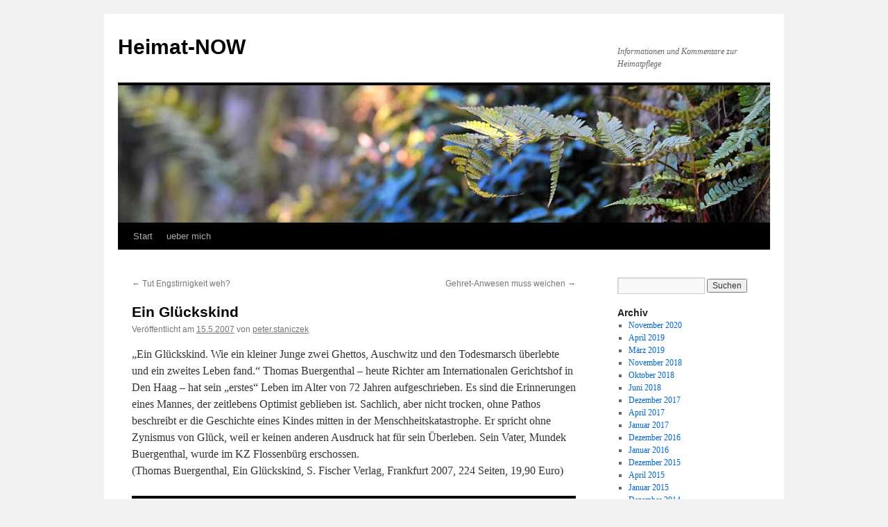

--- FILE ---
content_type: text/html; charset=UTF-8
request_url: http://blog.heimat-now.de/2007/05/15/ein-gluckskind/
body_size: 9674
content:
<!DOCTYPE html>
<html lang="de">
<head>
<meta charset="UTF-8" />
<title>
Ein Glückskind | Heimat-NOW	</title>
<link rel="profile" href="https://gmpg.org/xfn/11" />
<link rel="stylesheet" type="text/css" media="all" href="http://blog.heimat-now.de/wp-content/themes/twentyten/style.css?ver=20251202" />
<link rel="pingback" href="http://blog.heimat-now.de/xmlrpc.php">
<meta name='robots' content='max-image-preview:large' />
<link rel="alternate" type="application/rss+xml" title="Heimat-NOW &raquo; Feed" href="http://blog.heimat-now.de/feed/" />
<link rel="alternate" type="application/rss+xml" title="Heimat-NOW &raquo; Kommentar-Feed" href="http://blog.heimat-now.de/comments/feed/" />
<link rel="alternate" type="application/rss+xml" title="Heimat-NOW &raquo; Ein Glückskind-Kommentar-Feed" href="http://blog.heimat-now.de/2007/05/15/ein-gluckskind/feed/" />
<link rel="alternate" title="oEmbed (JSON)" type="application/json+oembed" href="http://blog.heimat-now.de/wp-json/oembed/1.0/embed?url=http%3A%2F%2Fblog.heimat-now.de%2F2007%2F05%2F15%2Fein-gluckskind%2F" />
<link rel="alternate" title="oEmbed (XML)" type="text/xml+oembed" href="http://blog.heimat-now.de/wp-json/oembed/1.0/embed?url=http%3A%2F%2Fblog.heimat-now.de%2F2007%2F05%2F15%2Fein-gluckskind%2F&#038;format=xml" />
<style id='wp-img-auto-sizes-contain-inline-css' type='text/css'>
img:is([sizes=auto i],[sizes^="auto," i]){contain-intrinsic-size:3000px 1500px}
/*# sourceURL=wp-img-auto-sizes-contain-inline-css */
</style>
<style id='wp-emoji-styles-inline-css' type='text/css'>

	img.wp-smiley, img.emoji {
		display: inline !important;
		border: none !important;
		box-shadow: none !important;
		height: 1em !important;
		width: 1em !important;
		margin: 0 0.07em !important;
		vertical-align: -0.1em !important;
		background: none !important;
		padding: 0 !important;
	}
/*# sourceURL=wp-emoji-styles-inline-css */
</style>
<style id='wp-block-library-inline-css' type='text/css'>
:root{--wp-block-synced-color:#7a00df;--wp-block-synced-color--rgb:122,0,223;--wp-bound-block-color:var(--wp-block-synced-color);--wp-editor-canvas-background:#ddd;--wp-admin-theme-color:#007cba;--wp-admin-theme-color--rgb:0,124,186;--wp-admin-theme-color-darker-10:#006ba1;--wp-admin-theme-color-darker-10--rgb:0,107,160.5;--wp-admin-theme-color-darker-20:#005a87;--wp-admin-theme-color-darker-20--rgb:0,90,135;--wp-admin-border-width-focus:2px}@media (min-resolution:192dpi){:root{--wp-admin-border-width-focus:1.5px}}.wp-element-button{cursor:pointer}:root .has-very-light-gray-background-color{background-color:#eee}:root .has-very-dark-gray-background-color{background-color:#313131}:root .has-very-light-gray-color{color:#eee}:root .has-very-dark-gray-color{color:#313131}:root .has-vivid-green-cyan-to-vivid-cyan-blue-gradient-background{background:linear-gradient(135deg,#00d084,#0693e3)}:root .has-purple-crush-gradient-background{background:linear-gradient(135deg,#34e2e4,#4721fb 50%,#ab1dfe)}:root .has-hazy-dawn-gradient-background{background:linear-gradient(135deg,#faaca8,#dad0ec)}:root .has-subdued-olive-gradient-background{background:linear-gradient(135deg,#fafae1,#67a671)}:root .has-atomic-cream-gradient-background{background:linear-gradient(135deg,#fdd79a,#004a59)}:root .has-nightshade-gradient-background{background:linear-gradient(135deg,#330968,#31cdcf)}:root .has-midnight-gradient-background{background:linear-gradient(135deg,#020381,#2874fc)}:root{--wp--preset--font-size--normal:16px;--wp--preset--font-size--huge:42px}.has-regular-font-size{font-size:1em}.has-larger-font-size{font-size:2.625em}.has-normal-font-size{font-size:var(--wp--preset--font-size--normal)}.has-huge-font-size{font-size:var(--wp--preset--font-size--huge)}.has-text-align-center{text-align:center}.has-text-align-left{text-align:left}.has-text-align-right{text-align:right}.has-fit-text{white-space:nowrap!important}#end-resizable-editor-section{display:none}.aligncenter{clear:both}.items-justified-left{justify-content:flex-start}.items-justified-center{justify-content:center}.items-justified-right{justify-content:flex-end}.items-justified-space-between{justify-content:space-between}.screen-reader-text{border:0;clip-path:inset(50%);height:1px;margin:-1px;overflow:hidden;padding:0;position:absolute;width:1px;word-wrap:normal!important}.screen-reader-text:focus{background-color:#ddd;clip-path:none;color:#444;display:block;font-size:1em;height:auto;left:5px;line-height:normal;padding:15px 23px 14px;text-decoration:none;top:5px;width:auto;z-index:100000}html :where(.has-border-color){border-style:solid}html :where([style*=border-top-color]){border-top-style:solid}html :where([style*=border-right-color]){border-right-style:solid}html :where([style*=border-bottom-color]){border-bottom-style:solid}html :where([style*=border-left-color]){border-left-style:solid}html :where([style*=border-width]){border-style:solid}html :where([style*=border-top-width]){border-top-style:solid}html :where([style*=border-right-width]){border-right-style:solid}html :where([style*=border-bottom-width]){border-bottom-style:solid}html :where([style*=border-left-width]){border-left-style:solid}html :where(img[class*=wp-image-]){height:auto;max-width:100%}:where(figure){margin:0 0 1em}html :where(.is-position-sticky){--wp-admin--admin-bar--position-offset:var(--wp-admin--admin-bar--height,0px)}@media screen and (max-width:600px){html :where(.is-position-sticky){--wp-admin--admin-bar--position-offset:0px}}

/*# sourceURL=wp-block-library-inline-css */
</style><style id='global-styles-inline-css' type='text/css'>
:root{--wp--preset--aspect-ratio--square: 1;--wp--preset--aspect-ratio--4-3: 4/3;--wp--preset--aspect-ratio--3-4: 3/4;--wp--preset--aspect-ratio--3-2: 3/2;--wp--preset--aspect-ratio--2-3: 2/3;--wp--preset--aspect-ratio--16-9: 16/9;--wp--preset--aspect-ratio--9-16: 9/16;--wp--preset--color--black: #000;--wp--preset--color--cyan-bluish-gray: #abb8c3;--wp--preset--color--white: #fff;--wp--preset--color--pale-pink: #f78da7;--wp--preset--color--vivid-red: #cf2e2e;--wp--preset--color--luminous-vivid-orange: #ff6900;--wp--preset--color--luminous-vivid-amber: #fcb900;--wp--preset--color--light-green-cyan: #7bdcb5;--wp--preset--color--vivid-green-cyan: #00d084;--wp--preset--color--pale-cyan-blue: #8ed1fc;--wp--preset--color--vivid-cyan-blue: #0693e3;--wp--preset--color--vivid-purple: #9b51e0;--wp--preset--color--blue: #0066cc;--wp--preset--color--medium-gray: #666;--wp--preset--color--light-gray: #f1f1f1;--wp--preset--gradient--vivid-cyan-blue-to-vivid-purple: linear-gradient(135deg,rgb(6,147,227) 0%,rgb(155,81,224) 100%);--wp--preset--gradient--light-green-cyan-to-vivid-green-cyan: linear-gradient(135deg,rgb(122,220,180) 0%,rgb(0,208,130) 100%);--wp--preset--gradient--luminous-vivid-amber-to-luminous-vivid-orange: linear-gradient(135deg,rgb(252,185,0) 0%,rgb(255,105,0) 100%);--wp--preset--gradient--luminous-vivid-orange-to-vivid-red: linear-gradient(135deg,rgb(255,105,0) 0%,rgb(207,46,46) 100%);--wp--preset--gradient--very-light-gray-to-cyan-bluish-gray: linear-gradient(135deg,rgb(238,238,238) 0%,rgb(169,184,195) 100%);--wp--preset--gradient--cool-to-warm-spectrum: linear-gradient(135deg,rgb(74,234,220) 0%,rgb(151,120,209) 20%,rgb(207,42,186) 40%,rgb(238,44,130) 60%,rgb(251,105,98) 80%,rgb(254,248,76) 100%);--wp--preset--gradient--blush-light-purple: linear-gradient(135deg,rgb(255,206,236) 0%,rgb(152,150,240) 100%);--wp--preset--gradient--blush-bordeaux: linear-gradient(135deg,rgb(254,205,165) 0%,rgb(254,45,45) 50%,rgb(107,0,62) 100%);--wp--preset--gradient--luminous-dusk: linear-gradient(135deg,rgb(255,203,112) 0%,rgb(199,81,192) 50%,rgb(65,88,208) 100%);--wp--preset--gradient--pale-ocean: linear-gradient(135deg,rgb(255,245,203) 0%,rgb(182,227,212) 50%,rgb(51,167,181) 100%);--wp--preset--gradient--electric-grass: linear-gradient(135deg,rgb(202,248,128) 0%,rgb(113,206,126) 100%);--wp--preset--gradient--midnight: linear-gradient(135deg,rgb(2,3,129) 0%,rgb(40,116,252) 100%);--wp--preset--font-size--small: 13px;--wp--preset--font-size--medium: 20px;--wp--preset--font-size--large: 36px;--wp--preset--font-size--x-large: 42px;--wp--preset--spacing--20: 0.44rem;--wp--preset--spacing--30: 0.67rem;--wp--preset--spacing--40: 1rem;--wp--preset--spacing--50: 1.5rem;--wp--preset--spacing--60: 2.25rem;--wp--preset--spacing--70: 3.38rem;--wp--preset--spacing--80: 5.06rem;--wp--preset--shadow--natural: 6px 6px 9px rgba(0, 0, 0, 0.2);--wp--preset--shadow--deep: 12px 12px 50px rgba(0, 0, 0, 0.4);--wp--preset--shadow--sharp: 6px 6px 0px rgba(0, 0, 0, 0.2);--wp--preset--shadow--outlined: 6px 6px 0px -3px rgb(255, 255, 255), 6px 6px rgb(0, 0, 0);--wp--preset--shadow--crisp: 6px 6px 0px rgb(0, 0, 0);}:where(.is-layout-flex){gap: 0.5em;}:where(.is-layout-grid){gap: 0.5em;}body .is-layout-flex{display: flex;}.is-layout-flex{flex-wrap: wrap;align-items: center;}.is-layout-flex > :is(*, div){margin: 0;}body .is-layout-grid{display: grid;}.is-layout-grid > :is(*, div){margin: 0;}:where(.wp-block-columns.is-layout-flex){gap: 2em;}:where(.wp-block-columns.is-layout-grid){gap: 2em;}:where(.wp-block-post-template.is-layout-flex){gap: 1.25em;}:where(.wp-block-post-template.is-layout-grid){gap: 1.25em;}.has-black-color{color: var(--wp--preset--color--black) !important;}.has-cyan-bluish-gray-color{color: var(--wp--preset--color--cyan-bluish-gray) !important;}.has-white-color{color: var(--wp--preset--color--white) !important;}.has-pale-pink-color{color: var(--wp--preset--color--pale-pink) !important;}.has-vivid-red-color{color: var(--wp--preset--color--vivid-red) !important;}.has-luminous-vivid-orange-color{color: var(--wp--preset--color--luminous-vivid-orange) !important;}.has-luminous-vivid-amber-color{color: var(--wp--preset--color--luminous-vivid-amber) !important;}.has-light-green-cyan-color{color: var(--wp--preset--color--light-green-cyan) !important;}.has-vivid-green-cyan-color{color: var(--wp--preset--color--vivid-green-cyan) !important;}.has-pale-cyan-blue-color{color: var(--wp--preset--color--pale-cyan-blue) !important;}.has-vivid-cyan-blue-color{color: var(--wp--preset--color--vivid-cyan-blue) !important;}.has-vivid-purple-color{color: var(--wp--preset--color--vivid-purple) !important;}.has-black-background-color{background-color: var(--wp--preset--color--black) !important;}.has-cyan-bluish-gray-background-color{background-color: var(--wp--preset--color--cyan-bluish-gray) !important;}.has-white-background-color{background-color: var(--wp--preset--color--white) !important;}.has-pale-pink-background-color{background-color: var(--wp--preset--color--pale-pink) !important;}.has-vivid-red-background-color{background-color: var(--wp--preset--color--vivid-red) !important;}.has-luminous-vivid-orange-background-color{background-color: var(--wp--preset--color--luminous-vivid-orange) !important;}.has-luminous-vivid-amber-background-color{background-color: var(--wp--preset--color--luminous-vivid-amber) !important;}.has-light-green-cyan-background-color{background-color: var(--wp--preset--color--light-green-cyan) !important;}.has-vivid-green-cyan-background-color{background-color: var(--wp--preset--color--vivid-green-cyan) !important;}.has-pale-cyan-blue-background-color{background-color: var(--wp--preset--color--pale-cyan-blue) !important;}.has-vivid-cyan-blue-background-color{background-color: var(--wp--preset--color--vivid-cyan-blue) !important;}.has-vivid-purple-background-color{background-color: var(--wp--preset--color--vivid-purple) !important;}.has-black-border-color{border-color: var(--wp--preset--color--black) !important;}.has-cyan-bluish-gray-border-color{border-color: var(--wp--preset--color--cyan-bluish-gray) !important;}.has-white-border-color{border-color: var(--wp--preset--color--white) !important;}.has-pale-pink-border-color{border-color: var(--wp--preset--color--pale-pink) !important;}.has-vivid-red-border-color{border-color: var(--wp--preset--color--vivid-red) !important;}.has-luminous-vivid-orange-border-color{border-color: var(--wp--preset--color--luminous-vivid-orange) !important;}.has-luminous-vivid-amber-border-color{border-color: var(--wp--preset--color--luminous-vivid-amber) !important;}.has-light-green-cyan-border-color{border-color: var(--wp--preset--color--light-green-cyan) !important;}.has-vivid-green-cyan-border-color{border-color: var(--wp--preset--color--vivid-green-cyan) !important;}.has-pale-cyan-blue-border-color{border-color: var(--wp--preset--color--pale-cyan-blue) !important;}.has-vivid-cyan-blue-border-color{border-color: var(--wp--preset--color--vivid-cyan-blue) !important;}.has-vivid-purple-border-color{border-color: var(--wp--preset--color--vivid-purple) !important;}.has-vivid-cyan-blue-to-vivid-purple-gradient-background{background: var(--wp--preset--gradient--vivid-cyan-blue-to-vivid-purple) !important;}.has-light-green-cyan-to-vivid-green-cyan-gradient-background{background: var(--wp--preset--gradient--light-green-cyan-to-vivid-green-cyan) !important;}.has-luminous-vivid-amber-to-luminous-vivid-orange-gradient-background{background: var(--wp--preset--gradient--luminous-vivid-amber-to-luminous-vivid-orange) !important;}.has-luminous-vivid-orange-to-vivid-red-gradient-background{background: var(--wp--preset--gradient--luminous-vivid-orange-to-vivid-red) !important;}.has-very-light-gray-to-cyan-bluish-gray-gradient-background{background: var(--wp--preset--gradient--very-light-gray-to-cyan-bluish-gray) !important;}.has-cool-to-warm-spectrum-gradient-background{background: var(--wp--preset--gradient--cool-to-warm-spectrum) !important;}.has-blush-light-purple-gradient-background{background: var(--wp--preset--gradient--blush-light-purple) !important;}.has-blush-bordeaux-gradient-background{background: var(--wp--preset--gradient--blush-bordeaux) !important;}.has-luminous-dusk-gradient-background{background: var(--wp--preset--gradient--luminous-dusk) !important;}.has-pale-ocean-gradient-background{background: var(--wp--preset--gradient--pale-ocean) !important;}.has-electric-grass-gradient-background{background: var(--wp--preset--gradient--electric-grass) !important;}.has-midnight-gradient-background{background: var(--wp--preset--gradient--midnight) !important;}.has-small-font-size{font-size: var(--wp--preset--font-size--small) !important;}.has-medium-font-size{font-size: var(--wp--preset--font-size--medium) !important;}.has-large-font-size{font-size: var(--wp--preset--font-size--large) !important;}.has-x-large-font-size{font-size: var(--wp--preset--font-size--x-large) !important;}
/*# sourceURL=global-styles-inline-css */
</style>

<style id='classic-theme-styles-inline-css' type='text/css'>
/*! This file is auto-generated */
.wp-block-button__link{color:#fff;background-color:#32373c;border-radius:9999px;box-shadow:none;text-decoration:none;padding:calc(.667em + 2px) calc(1.333em + 2px);font-size:1.125em}.wp-block-file__button{background:#32373c;color:#fff;text-decoration:none}
/*# sourceURL=/wp-includes/css/classic-themes.min.css */
</style>
<link rel='stylesheet' id='twentyten-block-style-css' href='http://blog.heimat-now.de/wp-content/themes/twentyten/blocks.css?ver=20250220' type='text/css' media='all' />
<link rel="https://api.w.org/" href="http://blog.heimat-now.de/wp-json/" /><link rel="alternate" title="JSON" type="application/json" href="http://blog.heimat-now.de/wp-json/wp/v2/posts/20" /><link rel="EditURI" type="application/rsd+xml" title="RSD" href="http://blog.heimat-now.de/xmlrpc.php?rsd" />
<meta name="generator" content="WordPress 6.9" />
<link rel="canonical" href="http://blog.heimat-now.de/2007/05/15/ein-gluckskind/" />
<link rel='shortlink' href='http://blog.heimat-now.de/?p=20' />

        <script type="text/javascript">
            var jQueryMigrateHelperHasSentDowngrade = false;

			window.onerror = function( msg, url, line, col, error ) {
				// Break out early, do not processing if a downgrade reqeust was already sent.
				if ( jQueryMigrateHelperHasSentDowngrade ) {
					return true;
                }

				var xhr = new XMLHttpRequest();
				var nonce = 'f8478c1aa1';
				var jQueryFunctions = [
					'andSelf',
					'browser',
					'live',
					'boxModel',
					'support.boxModel',
					'size',
					'swap',
					'clean',
					'sub',
                ];
				var match_pattern = /\)\.(.+?) is not a function/;
                var erroredFunction = msg.match( match_pattern );

                // If there was no matching functions, do not try to downgrade.
                if ( null === erroredFunction || typeof erroredFunction !== 'object' || typeof erroredFunction[1] === "undefined" || -1 === jQueryFunctions.indexOf( erroredFunction[1] ) ) {
                    return true;
                }

                // Set that we've now attempted a downgrade request.
                jQueryMigrateHelperHasSentDowngrade = true;

				xhr.open( 'POST', 'http://blog.heimat-now.de/wp-admin/admin-ajax.php' );
				xhr.setRequestHeader( 'Content-Type', 'application/x-www-form-urlencoded' );
				xhr.onload = function () {
					var response,
                        reload = false;

					if ( 200 === xhr.status ) {
                        try {
                        	response = JSON.parse( xhr.response );

                        	reload = response.data.reload;
                        } catch ( e ) {
                        	reload = false;
                        }
                    }

					// Automatically reload the page if a deprecation caused an automatic downgrade, ensure visitors get the best possible experience.
					if ( reload ) {
						location.reload();
                    }
				};

				xhr.send( encodeURI( 'action=jquery-migrate-downgrade-version&_wpnonce=' + nonce ) );

				// Suppress error alerts in older browsers
				return true;
			}
        </script>

		</head>

<body class="wp-singular post-template-default single single-post postid-20 single-format-standard wp-theme-twentyten">
<div id="wrapper" class="hfeed">
		<a href="#content" class="screen-reader-text skip-link">Zum Inhalt springen</a>
	<div id="header">
		<div id="masthead">
			<div id="branding" role="banner">
									<div id="site-title">
						<span>
							<a href="http://blog.heimat-now.de/" rel="home" >Heimat-NOW</a>
						</span>
					</div>
										<div id="site-description">Informationen und Kommentare zur Heimatpflege</div>
					<img src="http://blog.heimat-now.de/wp-content/themes/twentyten/images/headers/fern.jpg" width="940" height="198" alt="Heimat-NOW" decoding="async" fetchpriority="high" />			</div><!-- #branding -->

			<div id="access" role="navigation">
				<div class="menu"><ul>
<li ><a href="http://blog.heimat-now.de/">Start</a></li><li class="page_item page-item-2"><a href="http://blog.heimat-now.de/uber/">ueber mich</a></li>
</ul></div>
			</div><!-- #access -->
		</div><!-- #masthead -->
	</div><!-- #header -->

	<div id="main">

		<div id="container">
			<div id="content" role="main">

			

				<div id="nav-above" class="navigation">
					<div class="nav-previous"><a href="http://blog.heimat-now.de/2007/05/15/tut-engstirnigkeit-weh/" rel="prev"><span class="meta-nav">&larr;</span> Tut Engstirnigkeit weh?</a></div>
					<div class="nav-next"><a href="http://blog.heimat-now.de/2007/06/07/gehret-anwesen-muss-weichen/" rel="next">Gehret-Anwesen muss weichen <span class="meta-nav">&rarr;</span></a></div>
				</div><!-- #nav-above -->

				<div id="post-20" class="post-20 post type-post status-publish format-standard hentry category-literatur">
					<h1 class="entry-title">Ein Glückskind</h1>

					<div class="entry-meta">
						<span class="meta-prep meta-prep-author">Veröffentlicht am</span> <a href="http://blog.heimat-now.de/2007/05/15/ein-gluckskind/" title="09:56" rel="bookmark"><span class="entry-date">15.5.2007</span></a> <span class="meta-sep">von</span> <span class="author vcard"><a class="url fn n" href="http://blog.heimat-now.de/author/admin/" title="Alle Beiträge von peter.staniczek anzeigen">peter.staniczek</a></span>					</div><!-- .entry-meta -->

					<div class="entry-content">
						<p>&#8222;Ein Glückskind. Wie ein kleiner Junge zwei Ghettos, Auschwitz und den Todesmarsch überlebte und ein zweites Leben fand.&#8220; Thomas Buergenthal &#8211; heute Richter am Internationalen Gerichtshof in Den Haag &#8211; hat sein &#8222;erstes&#8220; Leben im Alter von 72 Jahren aufgeschrieben. Es sind die Erinnerungen eines Mannes, der zeitlebens Optimist geblieben ist. Sachlich, aber nicht trocken, ohne Pathos beschreibt er die Geschichte eines Kindes mitten in der Menschheitskatastrophe. Er spricht ohne Zynismus von Glück, weil er keinen anderen Ausdruck hat für sein Überleben. Sein Vater, Mundek Buergenthal, wurde im KZ Flossenbürg erschossen.<br />
(Thomas Buergenthal, Ein Glückskind, S. Fischer Verlag, Frankfurt 2007, 224 Seiten, 19,90 Euro)</p>
											</div><!-- .entry-content -->

							<div id="entry-author-info">
						<div id="author-avatar">
							<img alt='' src='https://secure.gravatar.com/avatar/2413cdae4f289b18ab4a8df1917c80d830d1ecd39f7251e1f48920fd932a7968?s=60&#038;d=mm&#038;r=g' srcset='https://secure.gravatar.com/avatar/2413cdae4f289b18ab4a8df1917c80d830d1ecd39f7251e1f48920fd932a7968?s=120&#038;d=mm&#038;r=g 2x' class='avatar avatar-60 photo' height='60' width='60' decoding='async'/>							</div><!-- #author-avatar -->
							<div id="author-description">
							<h2>
							Über peter.staniczek							</h2>
							Kreisheimatpfleger im Landkreis Neustadt an der Waldnaab							<div id="author-link">
								<a href="http://blog.heimat-now.de/author/admin/" rel="author">
									Alle Beiträge von peter.staniczek anzeigen <span class="meta-nav">&rarr;</span>								</a>
							</div><!-- #author-link	-->
							</div><!-- #author-description -->
						</div><!-- #entry-author-info -->
	
						<div class="entry-utility">
							Dieser Beitrag wurde unter <a href="http://blog.heimat-now.de/category/literatur/" rel="category tag">Literatur</a> veröffentlicht. Setze ein Lesezeichen auf den <a href="http://blog.heimat-now.de/2007/05/15/ein-gluckskind/" title="Permalink zu Ein Glückskind" rel="bookmark">Permalink</a>.													</div><!-- .entry-utility -->
					</div><!-- #post-20 -->

					<div id="nav-below" class="navigation">
						<div class="nav-previous"><a href="http://blog.heimat-now.de/2007/05/15/tut-engstirnigkeit-weh/" rel="prev"><span class="meta-nav">&larr;</span> Tut Engstirnigkeit weh?</a></div>
						<div class="nav-next"><a href="http://blog.heimat-now.de/2007/06/07/gehret-anwesen-muss-weichen/" rel="next">Gehret-Anwesen muss weichen <span class="meta-nav">&rarr;</span></a></div>
					</div><!-- #nav-below -->

					
			<div id="comments">



	<div id="respond" class="comment-respond">
		<h3 id="reply-title" class="comment-reply-title">Schreibe einen Kommentar <small><a rel="nofollow" id="cancel-comment-reply-link" href="/2007/05/15/ein-gluckskind/#respond" style="display:none;">Antwort abbrechen</a></small></h3><p class="must-log-in">Du musst <a href="http://blog.heimat-now.de/wp-login.php?redirect_to=http%3A%2F%2Fblog.heimat-now.de%2F2007%2F05%2F15%2Fein-gluckskind%2F">angemeldet</a> sein, um einen Kommentar abzugeben.</p>	</div><!-- #respond -->
	
</div><!-- #comments -->

	
			</div><!-- #content -->
		</div><!-- #container -->


		<div id="primary" class="widget-area" role="complementary">
			<ul class="xoxo">


			<li id="search" class="widget-container widget_search">
				<form role="search" method="get" id="searchform" class="searchform" action="http://blog.heimat-now.de/">
				<div>
					<label class="screen-reader-text" for="s">Suche nach:</label>
					<input type="text" value="" name="s" id="s" />
					<input type="submit" id="searchsubmit" value="Suchen" />
				</div>
			</form>			</li>

			<li id="archives" class="widget-container">
				<h3 class="widget-title">Archiv</h3>
				<ul>
						<li><a href='http://blog.heimat-now.de/2020/11/'>November 2020</a></li>
	<li><a href='http://blog.heimat-now.de/2019/04/'>April 2019</a></li>
	<li><a href='http://blog.heimat-now.de/2019/03/'>März 2019</a></li>
	<li><a href='http://blog.heimat-now.de/2018/11/'>November 2018</a></li>
	<li><a href='http://blog.heimat-now.de/2018/10/'>Oktober 2018</a></li>
	<li><a href='http://blog.heimat-now.de/2018/06/'>Juni 2018</a></li>
	<li><a href='http://blog.heimat-now.de/2017/12/'>Dezember 2017</a></li>
	<li><a href='http://blog.heimat-now.de/2017/04/'>April 2017</a></li>
	<li><a href='http://blog.heimat-now.de/2017/01/'>Januar 2017</a></li>
	<li><a href='http://blog.heimat-now.de/2016/12/'>Dezember 2016</a></li>
	<li><a href='http://blog.heimat-now.de/2016/01/'>Januar 2016</a></li>
	<li><a href='http://blog.heimat-now.de/2015/12/'>Dezember 2015</a></li>
	<li><a href='http://blog.heimat-now.de/2015/04/'>April 2015</a></li>
	<li><a href='http://blog.heimat-now.de/2015/01/'>Januar 2015</a></li>
	<li><a href='http://blog.heimat-now.de/2014/12/'>Dezember 2014</a></li>
	<li><a href='http://blog.heimat-now.de/2014/10/'>Oktober 2014</a></li>
	<li><a href='http://blog.heimat-now.de/2014/09/'>September 2014</a></li>
	<li><a href='http://blog.heimat-now.de/2014/08/'>August 2014</a></li>
	<li><a href='http://blog.heimat-now.de/2014/07/'>Juli 2014</a></li>
	<li><a href='http://blog.heimat-now.de/2014/06/'>Juni 2014</a></li>
	<li><a href='http://blog.heimat-now.de/2014/05/'>Mai 2014</a></li>
	<li><a href='http://blog.heimat-now.de/2014/04/'>April 2014</a></li>
	<li><a href='http://blog.heimat-now.de/2014/03/'>März 2014</a></li>
	<li><a href='http://blog.heimat-now.de/2014/02/'>Februar 2014</a></li>
	<li><a href='http://blog.heimat-now.de/2014/01/'>Januar 2014</a></li>
	<li><a href='http://blog.heimat-now.de/2013/12/'>Dezember 2013</a></li>
	<li><a href='http://blog.heimat-now.de/2013/07/'>Juli 2013</a></li>
	<li><a href='http://blog.heimat-now.de/2013/06/'>Juni 2013</a></li>
	<li><a href='http://blog.heimat-now.de/2013/05/'>Mai 2013</a></li>
	<li><a href='http://blog.heimat-now.de/2013/02/'>Februar 2013</a></li>
	<li><a href='http://blog.heimat-now.de/2013/01/'>Januar 2013</a></li>
	<li><a href='http://blog.heimat-now.de/2012/12/'>Dezember 2012</a></li>
	<li><a href='http://blog.heimat-now.de/2012/11/'>November 2012</a></li>
	<li><a href='http://blog.heimat-now.de/2012/10/'>Oktober 2012</a></li>
	<li><a href='http://blog.heimat-now.de/2012/08/'>August 2012</a></li>
	<li><a href='http://blog.heimat-now.de/2012/06/'>Juni 2012</a></li>
	<li><a href='http://blog.heimat-now.de/2012/05/'>Mai 2012</a></li>
	<li><a href='http://blog.heimat-now.de/2012/03/'>März 2012</a></li>
	<li><a href='http://blog.heimat-now.de/2012/01/'>Januar 2012</a></li>
	<li><a href='http://blog.heimat-now.de/2011/12/'>Dezember 2011</a></li>
	<li><a href='http://blog.heimat-now.de/2011/11/'>November 2011</a></li>
	<li><a href='http://blog.heimat-now.de/2011/10/'>Oktober 2011</a></li>
	<li><a href='http://blog.heimat-now.de/2011/09/'>September 2011</a></li>
	<li><a href='http://blog.heimat-now.de/2011/08/'>August 2011</a></li>
	<li><a href='http://blog.heimat-now.de/2011/05/'>Mai 2011</a></li>
	<li><a href='http://blog.heimat-now.de/2011/04/'>April 2011</a></li>
	<li><a href='http://blog.heimat-now.de/2011/03/'>März 2011</a></li>
	<li><a href='http://blog.heimat-now.de/2011/02/'>Februar 2011</a></li>
	<li><a href='http://blog.heimat-now.de/2010/12/'>Dezember 2010</a></li>
	<li><a href='http://blog.heimat-now.de/2010/11/'>November 2010</a></li>
	<li><a href='http://blog.heimat-now.de/2010/10/'>Oktober 2010</a></li>
	<li><a href='http://blog.heimat-now.de/2010/08/'>August 2010</a></li>
	<li><a href='http://blog.heimat-now.de/2010/07/'>Juli 2010</a></li>
	<li><a href='http://blog.heimat-now.de/2010/06/'>Juni 2010</a></li>
	<li><a href='http://blog.heimat-now.de/2010/05/'>Mai 2010</a></li>
	<li><a href='http://blog.heimat-now.de/2010/04/'>April 2010</a></li>
	<li><a href='http://blog.heimat-now.de/2010/03/'>März 2010</a></li>
	<li><a href='http://blog.heimat-now.de/2010/02/'>Februar 2010</a></li>
	<li><a href='http://blog.heimat-now.de/2010/01/'>Januar 2010</a></li>
	<li><a href='http://blog.heimat-now.de/2009/12/'>Dezember 2009</a></li>
	<li><a href='http://blog.heimat-now.de/2009/11/'>November 2009</a></li>
	<li><a href='http://blog.heimat-now.de/2009/10/'>Oktober 2009</a></li>
	<li><a href='http://blog.heimat-now.de/2009/09/'>September 2009</a></li>
	<li><a href='http://blog.heimat-now.de/2009/08/'>August 2009</a></li>
	<li><a href='http://blog.heimat-now.de/2009/05/'>Mai 2009</a></li>
	<li><a href='http://blog.heimat-now.de/2009/04/'>April 2009</a></li>
	<li><a href='http://blog.heimat-now.de/2009/03/'>März 2009</a></li>
	<li><a href='http://blog.heimat-now.de/2009/02/'>Februar 2009</a></li>
	<li><a href='http://blog.heimat-now.de/2009/01/'>Januar 2009</a></li>
	<li><a href='http://blog.heimat-now.de/2008/12/'>Dezember 2008</a></li>
	<li><a href='http://blog.heimat-now.de/2008/11/'>November 2008</a></li>
	<li><a href='http://blog.heimat-now.de/2008/10/'>Oktober 2008</a></li>
	<li><a href='http://blog.heimat-now.de/2008/09/'>September 2008</a></li>
	<li><a href='http://blog.heimat-now.de/2008/07/'>Juli 2008</a></li>
	<li><a href='http://blog.heimat-now.de/2008/06/'>Juni 2008</a></li>
	<li><a href='http://blog.heimat-now.de/2008/05/'>Mai 2008</a></li>
	<li><a href='http://blog.heimat-now.de/2008/01/'>Januar 2008</a></li>
	<li><a href='http://blog.heimat-now.de/2007/12/'>Dezember 2007</a></li>
	<li><a href='http://blog.heimat-now.de/2007/10/'>Oktober 2007</a></li>
	<li><a href='http://blog.heimat-now.de/2007/09/'>September 2007</a></li>
	<li><a href='http://blog.heimat-now.de/2007/08/'>August 2007</a></li>
	<li><a href='http://blog.heimat-now.de/2007/07/'>Juli 2007</a></li>
	<li><a href='http://blog.heimat-now.de/2007/06/'>Juni 2007</a></li>
	<li><a href='http://blog.heimat-now.de/2007/05/'>Mai 2007</a></li>
	<li><a href='http://blog.heimat-now.de/2007/03/'>März 2007</a></li>
	<li><a href='http://blog.heimat-now.de/2007/02/'>Februar 2007</a></li>
	<li><a href='http://blog.heimat-now.de/2007/01/'>Januar 2007</a></li>
				</ul>
			</li>

			<li id="meta" class="widget-container">
				<h3 class="widget-title">Meta</h3>
				<ul>
										<li><a href="http://blog.heimat-now.de/wp-login.php">Anmelden</a></li>
									</ul>
			</li>

					</ul>
		</div><!-- #primary .widget-area -->

	</div><!-- #main -->

	<div id="footer" role="contentinfo">
		<div id="colophon">



			<div id="site-info">
				<a href="http://blog.heimat-now.de/" rel="home">
					Heimat-NOW				</a>
							</div><!-- #site-info -->

			<div id="site-generator">
								<a href="https://de.wordpress.org/" class="imprint" title="Eine semantische, persönliche Publikationsplattform">
					Mit Stolz präsentiert von WordPress.				</a>
			</div><!-- #site-generator -->

		</div><!-- #colophon -->
	</div><!-- #footer -->

</div><!-- #wrapper -->

<script type="speculationrules">
{"prefetch":[{"source":"document","where":{"and":[{"href_matches":"/*"},{"not":{"href_matches":["/wp-*.php","/wp-admin/*","/wp-content/uploads/*","/wp-content/*","/wp-content/plugins/*","/wp-content/themes/twentyten/*","/*\\?(.+)"]}},{"not":{"selector_matches":"a[rel~=\"nofollow\"]"}},{"not":{"selector_matches":".no-prefetch, .no-prefetch a"}}]},"eagerness":"conservative"}]}
</script>
<script type="text/javascript" src="http://blog.heimat-now.de/wp-includes/js/comment-reply.min.js?ver=6.9" id="comment-reply-js" async="async" data-wp-strategy="async" fetchpriority="low"></script>
<script id="wp-emoji-settings" type="application/json">
{"baseUrl":"https://s.w.org/images/core/emoji/17.0.2/72x72/","ext":".png","svgUrl":"https://s.w.org/images/core/emoji/17.0.2/svg/","svgExt":".svg","source":{"concatemoji":"http://blog.heimat-now.de/wp-includes/js/wp-emoji-release.min.js?ver=6.9"}}
</script>
<script type="module">
/* <![CDATA[ */
/*! This file is auto-generated */
const a=JSON.parse(document.getElementById("wp-emoji-settings").textContent),o=(window._wpemojiSettings=a,"wpEmojiSettingsSupports"),s=["flag","emoji"];function i(e){try{var t={supportTests:e,timestamp:(new Date).valueOf()};sessionStorage.setItem(o,JSON.stringify(t))}catch(e){}}function c(e,t,n){e.clearRect(0,0,e.canvas.width,e.canvas.height),e.fillText(t,0,0);t=new Uint32Array(e.getImageData(0,0,e.canvas.width,e.canvas.height).data);e.clearRect(0,0,e.canvas.width,e.canvas.height),e.fillText(n,0,0);const a=new Uint32Array(e.getImageData(0,0,e.canvas.width,e.canvas.height).data);return t.every((e,t)=>e===a[t])}function p(e,t){e.clearRect(0,0,e.canvas.width,e.canvas.height),e.fillText(t,0,0);var n=e.getImageData(16,16,1,1);for(let e=0;e<n.data.length;e++)if(0!==n.data[e])return!1;return!0}function u(e,t,n,a){switch(t){case"flag":return n(e,"\ud83c\udff3\ufe0f\u200d\u26a7\ufe0f","\ud83c\udff3\ufe0f\u200b\u26a7\ufe0f")?!1:!n(e,"\ud83c\udde8\ud83c\uddf6","\ud83c\udde8\u200b\ud83c\uddf6")&&!n(e,"\ud83c\udff4\udb40\udc67\udb40\udc62\udb40\udc65\udb40\udc6e\udb40\udc67\udb40\udc7f","\ud83c\udff4\u200b\udb40\udc67\u200b\udb40\udc62\u200b\udb40\udc65\u200b\udb40\udc6e\u200b\udb40\udc67\u200b\udb40\udc7f");case"emoji":return!a(e,"\ud83e\u1fac8")}return!1}function f(e,t,n,a){let r;const o=(r="undefined"!=typeof WorkerGlobalScope&&self instanceof WorkerGlobalScope?new OffscreenCanvas(300,150):document.createElement("canvas")).getContext("2d",{willReadFrequently:!0}),s=(o.textBaseline="top",o.font="600 32px Arial",{});return e.forEach(e=>{s[e]=t(o,e,n,a)}),s}function r(e){var t=document.createElement("script");t.src=e,t.defer=!0,document.head.appendChild(t)}a.supports={everything:!0,everythingExceptFlag:!0},new Promise(t=>{let n=function(){try{var e=JSON.parse(sessionStorage.getItem(o));if("object"==typeof e&&"number"==typeof e.timestamp&&(new Date).valueOf()<e.timestamp+604800&&"object"==typeof e.supportTests)return e.supportTests}catch(e){}return null}();if(!n){if("undefined"!=typeof Worker&&"undefined"!=typeof OffscreenCanvas&&"undefined"!=typeof URL&&URL.createObjectURL&&"undefined"!=typeof Blob)try{var e="postMessage("+f.toString()+"("+[JSON.stringify(s),u.toString(),c.toString(),p.toString()].join(",")+"));",a=new Blob([e],{type:"text/javascript"});const r=new Worker(URL.createObjectURL(a),{name:"wpTestEmojiSupports"});return void(r.onmessage=e=>{i(n=e.data),r.terminate(),t(n)})}catch(e){}i(n=f(s,u,c,p))}t(n)}).then(e=>{for(const n in e)a.supports[n]=e[n],a.supports.everything=a.supports.everything&&a.supports[n],"flag"!==n&&(a.supports.everythingExceptFlag=a.supports.everythingExceptFlag&&a.supports[n]);var t;a.supports.everythingExceptFlag=a.supports.everythingExceptFlag&&!a.supports.flag,a.supports.everything||((t=a.source||{}).concatemoji?r(t.concatemoji):t.wpemoji&&t.twemoji&&(r(t.twemoji),r(t.wpemoji)))});
//# sourceURL=http://blog.heimat-now.de/wp-includes/js/wp-emoji-loader.min.js
/* ]]> */
</script>
</body>
</html>
